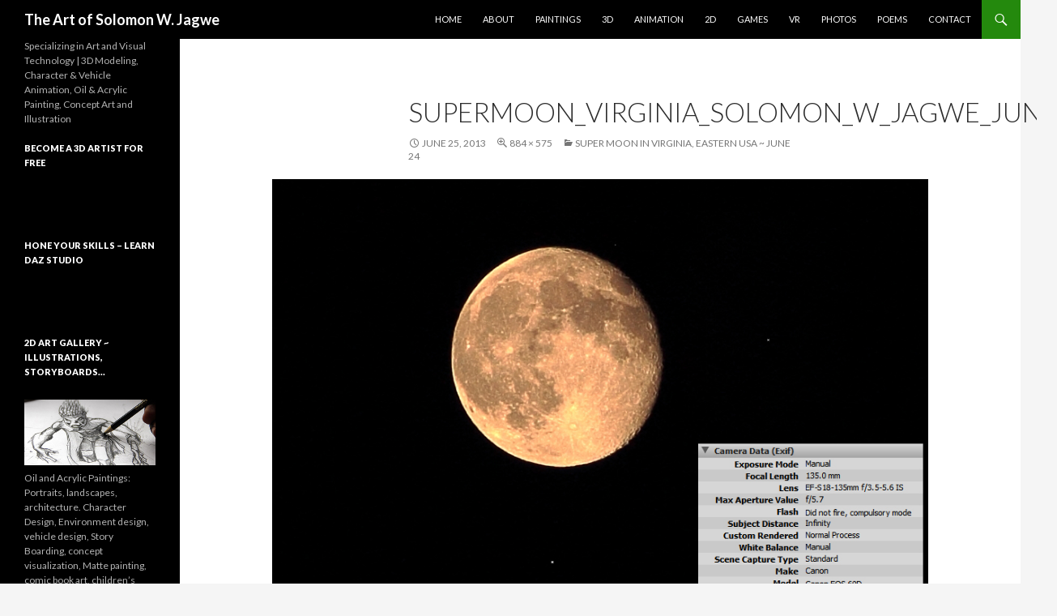

--- FILE ---
content_type: text/html; charset=UTF-8
request_url: https://www.sowl.com/super-moon-in-virginia-eastern-usa-june-24/supermoon_virginia_solomon_w_jagwe_june/
body_size: 30083
content:
<!DOCTYPE html>
<!--[if IE 7]>
<html class="ie ie7" dir="ltr" lang="en-US"
	prefix="og: https://ogp.me/ns#" >
<![endif]-->
<!--[if IE 8]>
<html class="ie ie8" dir="ltr" lang="en-US"
	prefix="og: https://ogp.me/ns#" >
<![endif]-->
<!--[if !(IE 7) & !(IE 8)]><!-->
<html dir="ltr" lang="en-US"
	prefix="og: https://ogp.me/ns#" >
<!--<![endif]-->
<head>
	<meta charset="UTF-8">
	<meta name="viewport" content="width=device-width">
	
	<link rel="profile" href="https://gmpg.org/xfn/11">
	<link rel="pingback" href="https://www.sowl.com/xmlrpc.php">
	<!--[if lt IE 9]>
	<script src="https://www.sowl.com/wp-content/themes/twentyfourteen/js/html5.js"></script>
	<![endif]-->
	
		<!-- All in One SEO 4.4.3 - aioseo.com -->
		<title>SuperMoon_Virginia_Solomon_W_Jagwe_June | The Art of Solomon W. Jagwe</title>
		<meta name="robots" content="max-image-preview:large" />
		<link rel="canonical" href="https://www.sowl.com/super-moon-in-virginia-eastern-usa-june-24/supermoon_virginia_solomon_w_jagwe_june/" />
		<meta name="generator" content="All in One SEO (AIOSEO) 4.4.3" />
		<meta property="og:locale" content="en_US" />
		<meta property="og:site_name" content="The Art of Solomon W. Jagwe | Specializing in Art and Visual Technology | 3D Modeling, Character &amp; Vehicle Animation, Oil &amp; Acrylic Painting, Concept Art and Illustration" />
		<meta property="og:type" content="article" />
		<meta property="og:title" content="SuperMoon_Virginia_Solomon_W_Jagwe_June | The Art of Solomon W. Jagwe" />
		<meta property="og:url" content="https://www.sowl.com/super-moon-in-virginia-eastern-usa-june-24/supermoon_virginia_solomon_w_jagwe_june/" />
		<meta property="article:published_time" content="2013-06-25T04:27:24+00:00" />
		<meta property="article:modified_time" content="2013-06-25T04:27:24+00:00" />
		<meta name="twitter:card" content="summary" />
		<meta name="twitter:title" content="SuperMoon_Virginia_Solomon_W_Jagwe_June | The Art of Solomon W. Jagwe" />
		<meta name="google" content="nositelinkssearchbox" />
		<script type="application/ld+json" class="aioseo-schema">
			{"@context":"https:\/\/schema.org","@graph":[{"@type":"BreadcrumbList","@id":"https:\/\/www.sowl.com\/super-moon-in-virginia-eastern-usa-june-24\/supermoon_virginia_solomon_w_jagwe_june\/#breadcrumblist","itemListElement":[{"@type":"ListItem","@id":"https:\/\/www.sowl.com\/#listItem","position":1,"item":{"@type":"WebPage","@id":"https:\/\/www.sowl.com\/","name":"Home","description":"Specializing in Art and Visual Technology | 3D Modeling, Character & Vehicle Animation, Oil & Acrylic Painting, Concept Art and Illustration","url":"https:\/\/www.sowl.com\/"},"nextItem":"https:\/\/www.sowl.com\/super-moon-in-virginia-eastern-usa-june-24\/supermoon_virginia_solomon_w_jagwe_june\/#listItem"},{"@type":"ListItem","@id":"https:\/\/www.sowl.com\/super-moon-in-virginia-eastern-usa-june-24\/supermoon_virginia_solomon_w_jagwe_june\/#listItem","position":2,"item":{"@type":"WebPage","@id":"https:\/\/www.sowl.com\/super-moon-in-virginia-eastern-usa-june-24\/supermoon_virginia_solomon_w_jagwe_june\/","name":"SuperMoon_Virginia_Solomon_W_Jagwe_June","url":"https:\/\/www.sowl.com\/super-moon-in-virginia-eastern-usa-june-24\/supermoon_virginia_solomon_w_jagwe_june\/"},"previousItem":"https:\/\/www.sowl.com\/#listItem"}]},{"@type":"ItemPage","@id":"https:\/\/www.sowl.com\/super-moon-in-virginia-eastern-usa-june-24\/supermoon_virginia_solomon_w_jagwe_june\/#itempage","url":"https:\/\/www.sowl.com\/super-moon-in-virginia-eastern-usa-june-24\/supermoon_virginia_solomon_w_jagwe_june\/","name":"SuperMoon_Virginia_Solomon_W_Jagwe_June | The Art of Solomon W. Jagwe","inLanguage":"en-US","isPartOf":{"@id":"https:\/\/www.sowl.com\/#website"},"breadcrumb":{"@id":"https:\/\/www.sowl.com\/super-moon-in-virginia-eastern-usa-june-24\/supermoon_virginia_solomon_w_jagwe_june\/#breadcrumblist"},"datePublished":"2013-06-25T04:27:24+00:00","dateModified":"2013-06-25T04:27:24+00:00"},{"@type":"Organization","@id":"https:\/\/www.sowl.com\/#organization","name":"The Art of Solomon W. Jagwe","url":"https:\/\/www.sowl.com\/"},{"@type":"WebSite","@id":"https:\/\/www.sowl.com\/#website","url":"https:\/\/www.sowl.com\/","name":"The Art of Solomon W. Jagwe","description":"Specializing in Art and Visual Technology | 3D Modeling, Character & Vehicle Animation, Oil & Acrylic Painting, Concept Art and Illustration","inLanguage":"en-US","publisher":{"@id":"https:\/\/www.sowl.com\/#organization"}}]}
		</script>
		<!-- All in One SEO -->

<link rel='dns-prefetch' href='//www.google.com' />
<link rel='dns-prefetch' href='//fonts.googleapis.com' />
<link rel='dns-prefetch' href='//s.w.org' />
<link rel="alternate" type="application/rss+xml" title="The Art of Solomon W. Jagwe &raquo; Feed" href="https://www.sowl.com/feed/" />
<link rel="alternate" type="application/rss+xml" title="The Art of Solomon W. Jagwe &raquo; Comments Feed" href="https://www.sowl.com/comments/feed/" />
<link rel="alternate" type="application/rss+xml" title="The Art of Solomon W. Jagwe &raquo; SuperMoon_Virginia_Solomon_W_Jagwe_June Comments Feed" href="https://www.sowl.com/super-moon-in-virginia-eastern-usa-june-24/supermoon_virginia_solomon_w_jagwe_june/feed/" />
		<script type="text/javascript">
			window._wpemojiSettings = {"baseUrl":"https:\/\/s.w.org\/images\/core\/emoji\/11\/72x72\/","ext":".png","svgUrl":"https:\/\/s.w.org\/images\/core\/emoji\/11\/svg\/","svgExt":".svg","source":{"concatemoji":"https:\/\/www.sowl.com\/wp-includes\/js\/wp-emoji-release.min.js?ver=4.9.26"}};
			!function(e,a,t){var n,r,o,i=a.createElement("canvas"),p=i.getContext&&i.getContext("2d");function s(e,t){var a=String.fromCharCode;p.clearRect(0,0,i.width,i.height),p.fillText(a.apply(this,e),0,0);e=i.toDataURL();return p.clearRect(0,0,i.width,i.height),p.fillText(a.apply(this,t),0,0),e===i.toDataURL()}function c(e){var t=a.createElement("script");t.src=e,t.defer=t.type="text/javascript",a.getElementsByTagName("head")[0].appendChild(t)}for(o=Array("flag","emoji"),t.supports={everything:!0,everythingExceptFlag:!0},r=0;r<o.length;r++)t.supports[o[r]]=function(e){if(!p||!p.fillText)return!1;switch(p.textBaseline="top",p.font="600 32px Arial",e){case"flag":return s([55356,56826,55356,56819],[55356,56826,8203,55356,56819])?!1:!s([55356,57332,56128,56423,56128,56418,56128,56421,56128,56430,56128,56423,56128,56447],[55356,57332,8203,56128,56423,8203,56128,56418,8203,56128,56421,8203,56128,56430,8203,56128,56423,8203,56128,56447]);case"emoji":return!s([55358,56760,9792,65039],[55358,56760,8203,9792,65039])}return!1}(o[r]),t.supports.everything=t.supports.everything&&t.supports[o[r]],"flag"!==o[r]&&(t.supports.everythingExceptFlag=t.supports.everythingExceptFlag&&t.supports[o[r]]);t.supports.everythingExceptFlag=t.supports.everythingExceptFlag&&!t.supports.flag,t.DOMReady=!1,t.readyCallback=function(){t.DOMReady=!0},t.supports.everything||(n=function(){t.readyCallback()},a.addEventListener?(a.addEventListener("DOMContentLoaded",n,!1),e.addEventListener("load",n,!1)):(e.attachEvent("onload",n),a.attachEvent("onreadystatechange",function(){"complete"===a.readyState&&t.readyCallback()})),(n=t.source||{}).concatemoji?c(n.concatemoji):n.wpemoji&&n.twemoji&&(c(n.twemoji),c(n.wpemoji)))}(window,document,window._wpemojiSettings);
		</script>
		<style type="text/css">
img.wp-smiley,
img.emoji {
	display: inline !important;
	border: none !important;
	box-shadow: none !important;
	height: 1em !important;
	width: 1em !important;
	margin: 0 .07em !important;
	vertical-align: -0.1em !important;
	background: none !important;
	padding: 0 !important;
}
</style>
<link rel='stylesheet' id='foobox-free-min-css'  href='https://www.sowl.com/wp-content/plugins/foobox-image-lightbox/free/css/foobox.free.min.css?ver=2.7.27' type='text/css' media='all' />
<link rel='stylesheet' id='contact-form-7-css'  href='https://www.sowl.com/wp-content/plugins/contact-form-7/includes/css/styles.css?ver=5.1.7' type='text/css' media='all' />
<style id='contact-form-7-inline-css' type='text/css'>
.wpcf7 .wpcf7-recaptcha iframe {margin-bottom: 0;}.wpcf7 .wpcf7-recaptcha[data-align="center"] > div {margin: 0 auto;}.wpcf7 .wpcf7-recaptcha[data-align="right"] > div {margin: 0 0 0 auto;}
</style>
<link rel='stylesheet' id='rfbwp-fontawesome-css'  href='https://www.sowl.com/wp-content/plugins/responsive-flipbook/assets/fonts/font-awesome.css?ver=4.9.26' type='text/css' media='all' />
<link rel='stylesheet' id='rfbwp-et_icons-css'  href='https://www.sowl.com/wp-content/plugins/responsive-flipbook/assets/fonts/et-icons.css?ver=4.9.26' type='text/css' media='all' />
<link rel='stylesheet' id='rfbwp-et_line-css'  href='https://www.sowl.com/wp-content/plugins/responsive-flipbook/assets/fonts/et-line.css?ver=4.9.26' type='text/css' media='all' />
<link rel='stylesheet' id='rfbwp-styles-css'  href='https://www.sowl.com/wp-content/plugins/responsive-flipbook/assets/css/style.min.css?ver=4.9.26' type='text/css' media='all' />
<link rel='stylesheet' id='st-widget-css'  href='https://www.sowl.com/wp-content/plugins/share-this/css/style.css?ver=4.9.26' type='text/css' media='all' />
<link rel='stylesheet' id='wp-pagenavi-css'  href='https://www.sowl.com/wp-content/plugins/wp-pagenavi/pagenavi-css.css?ver=2.70' type='text/css' media='all' />
<link rel='stylesheet' id='twentyfourteen-lato-css'  href='https://fonts.googleapis.com/css?family=Lato%3A300%2C400%2C700%2C900%2C300italic%2C400italic%2C700italic&#038;subset=latin%2Clatin-ext' type='text/css' media='all' />
<link rel='stylesheet' id='genericons-css'  href='https://www.sowl.com/wp-content/themes/twentyfourteen/genericons/genericons.css?ver=3.0.3' type='text/css' media='all' />
<link rel='stylesheet' id='twentyfourteen-style-css'  href='https://www.sowl.com/wp-content/themes/twentyfourteen/style.css?ver=4.9.26' type='text/css' media='all' />
<!--[if lt IE 9]>
<link rel='stylesheet' id='twentyfourteen-ie-css'  href='https://www.sowl.com/wp-content/themes/twentyfourteen/css/ie.css?ver=20131205' type='text/css' media='all' />
<![endif]-->
<link rel='stylesheet' id='galleryview-css-css'  href='https://www.sowl.com/wp-content/plugins/nextgen-galleryview2/galleryview/css/galleryview.css' type='text/css' media='all' />
<script type='text/javascript' src='https://www.sowl.com/wp-includes/js/jquery/jquery.js?ver=1.12.4'></script>
<script type='text/javascript' src='https://www.sowl.com/wp-includes/js/jquery/jquery-migrate.min.js?ver=1.4.1'></script>
<script type='text/javascript' src='https://www.sowl.com/wp-includes/js/swfobject.js?ver=2.2-20120417'></script>
<script type='text/javascript' src='https://www.sowl.com/wp-content/plugins/page-flip-image-gallery/js/flippingbook.js?ver=0.5.10'></script>
<script type='text/javascript'>
/* <![CDATA[ */
var mpcthLocalize = {"soundsPath":"https:\/\/www.sowl.com\/wp-content\/plugins\/responsive-flipbook\/assets\/sounds\/","downloadPath":"https:\/\/www.sowl.com\/wp-content\/plugins\/responsive-flipbook\/includes\/download.php?file="};
/* ]]> */
</script>
<script type='text/javascript' src='https://www.sowl.com/wp-content/plugins/responsive-flipbook/assets/js/ion.sound.min.js?ver=4.9.26'></script>
<script type='text/javascript' src='https://www.sowl.com/wp-content/plugins/responsive-flipbook/assets/js/jquery.doubletap.js?ver=4.9.26'></script>
<script type='text/javascript' src='https://www.sowl.com/wp-content/themes/twentyfourteen/js/keyboard-image-navigation.js?ver=20130402'></script>
<script type='text/javascript'>
/* Run FooBox FREE (v2.7.27) */
var FOOBOX = window.FOOBOX = {
	ready: true,
	disableOthers: false,
	o: {wordpress: { enabled: true }, countMessage:'image %index of %total', captions: { dataTitle: ["captionTitle","title"], dataDesc: ["captionDesc","description"] }, excludes:'.fbx-link,.nofoobox,.nolightbox,a[href*="pinterest.com/pin/create/button/"]', affiliate : { enabled: false }},
	selectors: [
		".foogallery-container.foogallery-lightbox-foobox", ".foogallery-container.foogallery-lightbox-foobox-free", ".gallery", ".wp-block-gallery", ".wp-caption", ".wp-block-image", "a:has(img[class*=wp-image-])", ".foobox"
	],
	pre: function( $ ){
		// Custom JavaScript (Pre)
		
	},
	post: function( $ ){
		// Custom JavaScript (Post)
		
		// Custom Captions Code
		
	},
	custom: function( $ ){
		// Custom Extra JS
		
	}
};
</script>
<script type='text/javascript' src='https://www.sowl.com/wp-content/plugins/foobox-image-lightbox/free/js/foobox.free.min.js?ver=2.7.27'></script>
<link rel='https://api.w.org/' href='https://www.sowl.com/wp-json/' />
<link rel="EditURI" type="application/rsd+xml" title="RSD" href="https://www.sowl.com/xmlrpc.php?rsd" />
<link rel="wlwmanifest" type="application/wlwmanifest+xml" href="https://www.sowl.com/wp-includes/wlwmanifest.xml" /> 
<meta name="generator" content="WordPress 4.9.26" />
<link rel='shortlink' href='https://www.sowl.com/?p=2302' />
<link rel="alternate" type="application/json+oembed" href="https://www.sowl.com/wp-json/oembed/1.0/embed?url=https%3A%2F%2Fwww.sowl.com%2Fsuper-moon-in-virginia-eastern-usa-june-24%2Fsupermoon_virginia_solomon_w_jagwe_june%2F" />
<link rel="alternate" type="text/xml+oembed" href="https://www.sowl.com/wp-json/oembed/1.0/embed?url=https%3A%2F%2Fwww.sowl.com%2Fsuper-moon-in-virginia-eastern-usa-june-24%2Fsupermoon_virginia_solomon_w_jagwe_june%2F&#038;format=xml" />

<!-- This site is using AdRotate v5.8.6 to display their advertisements - https://ajdg.solutions/ -->
<!-- AdRotate CSS -->
<style type="text/css" media="screen">
	.g { margin:0px; padding:0px; overflow:hidden; line-height:1; zoom:1; }
	.g img { height:auto; }
	.g-col { position:relative; float:left; }
	.g-col:first-child { margin-left: 0; }
	.g-col:last-child { margin-right: 0; }
	.g-1 { margin:1px 1px 1px 1px; }
	@media only screen and (max-width: 480px) {
		.g-col, .g-dyn, .g-single { width:100%; margin-left:0; margin-right:0; }
	}
</style>
<!-- /AdRotate CSS -->

<script type="text/javascript" src="https://www.sowl.com/wp-content/plugins/contus-hd-flv-player/swfobject.js"></script>
<!--[if lt IE 9]><script>var rfbwp_ie_8 = true;</script><![endif]--><script charset="utf-8" type="text/javascript">var switchTo5x=true;</script><script charset="utf-8" type="text/javascript" src="https://w.sharethis.com/button/buttons.js"></script><script type="text/javascript">stLight.options({publisher:'wp.d532359b-50fc-4861-9277-a493a0fc98a9'});var st_type='wordpress3.0.3';</script></head>

<body data-rsssl=1 class="attachment attachment-template-default attachmentid-2302 attachment-jpeg masthead-fixed full-width singular">
<div id="page" class="hfeed site">
	
	<header id="masthead" class="site-header" role="banner">
		<div class="header-main">
			<h1 class="site-title"><a href="https://www.sowl.com/" rel="home">The Art of Solomon W. Jagwe</a></h1>

			<div class="search-toggle">
				<a href="#search-container" class="screen-reader-text" aria-expanded="false" aria-controls="search-container">Search</a>
			</div>

			<nav id="primary-navigation" class="site-navigation primary-navigation" role="navigation">
				<button class="menu-toggle">Primary Menu</button>
				<a class="screen-reader-text skip-link" href="#content">Skip to content</a>
				<div class="menu-navigation-container"><ul id="primary-menu" class="nav-menu"><li id="menu-item-549" class="menu-item menu-item-type-custom menu-item-object-custom menu-item-home menu-item-549"><a href="https://www.sowl.com">Home</a></li>
<li id="menu-item-539" class="menu-item menu-item-type-post_type menu-item-object-page menu-item-539"><a href="https://www.sowl.com/about/">About</a></li>
<li id="menu-item-3164" class="menu-item menu-item-type-custom menu-item-object-custom menu-item-3164"><a href="https://www.sowl.com/category/paintings">Paintings</a></li>
<li id="menu-item-538" class="menu-item menu-item-type-post_type menu-item-object-page menu-item-538"><a href="https://www.sowl.com/3d-art/">3D</a></li>
<li id="menu-item-534" class="menu-item menu-item-type-post_type menu-item-object-page menu-item-534"><a href="https://www.sowl.com/animation/">Animation</a></li>
<li id="menu-item-537" class="menu-item menu-item-type-post_type menu-item-object-page menu-item-537"><a href="https://www.sowl.com/2d-art/">2D</a></li>
<li id="menu-item-3912" class="menu-item menu-item-type-custom menu-item-object-custom menu-item-3912"><a href="https://www.sowl.com/2013/02/video-games/">Games</a></li>
<li id="menu-item-4761" class="menu-item menu-item-type-taxonomy menu-item-object-category menu-item-4761"><a href="https://www.sowl.com/category/vr/">VR</a></li>
<li id="menu-item-536" class="menu-item menu-item-type-post_type menu-item-object-page menu-item-536"><a href="https://www.sowl.com/photography/">Photos</a></li>
<li id="menu-item-553" class="menu-item menu-item-type-taxonomy menu-item-object-category menu-item-553"><a href="https://www.sowl.com/category/poetry/">Poems</a></li>
<li id="menu-item-535" class="menu-item menu-item-type-post_type menu-item-object-page menu-item-535"><a href="https://www.sowl.com/contacts/">Contact</a></li>
</ul></div>			</nav>
		</div>

		<div id="search-container" class="search-box-wrapper hide">
			<div class="search-box">
				<form role="search" method="get" class="search-form" action="https://www.sowl.com/">
				<label>
					<span class="screen-reader-text">Search for:</span>
					<input type="search" class="search-field" placeholder="Search &hellip;" value="" name="s" />
				</label>
				<input type="submit" class="search-submit" value="Search" />
			</form>			</div>
		</div>
	</header><!-- #masthead -->

	<div id="main" class="site-main">

	<section id="primary" class="content-area image-attachment">
		<div id="content" class="site-content" role="main">

				<article id="post-2302" class="post-2302 attachment type-attachment status-inherit hentry">
				<header class="entry-header">
					<h1 class="entry-title">SuperMoon_Virginia_Solomon_W_Jagwe_June</h1>
					<div class="entry-meta">

						<span class="entry-date"><time class="entry-date" datetime="2013-06-25T00:27:24+00:00">June 25, 2013</time></span>

						<span class="full-size-link"><a href="https://www.sowl.com/wp-content/uploads/2013/06/SuperMoon_Virginia_Solomon_W_Jagwe_June.jpg">884 &times; 575</a></span>

						<span class="parent-post-link"><a href="https://www.sowl.com/super-moon-in-virginia-eastern-usa-june-24/" rel="gallery">Super Moon in Virginia, Eastern USA ~ June 24</a></span>
											</div><!-- .entry-meta -->
				</header><!-- .entry-header -->

				<div class="entry-content">
					<div class="entry-attachment">
						<div class="attachment">
							<a href="https://www.sowl.com/super-moon-in-virginia-eastern-usa-june-24/supermoon_virginia_solomon_w_jagwe_june-2/" rel="attachment"><img width="810" height="527" src="https://www.sowl.com/wp-content/uploads/2013/06/SuperMoon_Virginia_Solomon_W_Jagwe_June.jpg" class="attachment-810x810 size-810x810" alt="" srcset="https://www.sowl.com/wp-content/uploads/2013/06/SuperMoon_Virginia_Solomon_W_Jagwe_June.jpg 884w, https://www.sowl.com/wp-content/uploads/2013/06/SuperMoon_Virginia_Solomon_W_Jagwe_June-300x195.jpg 300w, https://www.sowl.com/wp-content/uploads/2013/06/SuperMoon_Virginia_Solomon_W_Jagwe_June-200x130.jpg 200w, https://www.sowl.com/wp-content/uploads/2013/06/SuperMoon_Virginia_Solomon_W_Jagwe_June-100x65.jpg 100w, https://www.sowl.com/wp-content/uploads/2013/06/SuperMoon_Virginia_Solomon_W_Jagwe_June-85x55.jpg 85w" sizes="(max-width: 810px) 100vw, 810px" /></a>						</div><!-- .attachment -->

											</div><!-- .entry-attachment -->

									</div><!-- .entry-content -->
			</article><!-- #post-## -->

			<nav id="image-navigation" class="navigation image-navigation">
				<div class="nav-links">
								<a href='https://www.sowl.com/super-moon-in-virginia-eastern-usa-june-24/supermoon_virginia_solomon_w_jagwe_june-2/'><div class="next-image">Next Image</div></a>				</div><!-- .nav-links -->
			</nav><!-- #image-navigation -->

			
<div id="comments" class="comments-area">

	
		<div id="respond" class="comment-respond">
		<h3 id="reply-title" class="comment-reply-title">Leave a Reply <small><a rel="nofollow" id="cancel-comment-reply-link" href="/super-moon-in-virginia-eastern-usa-june-24/supermoon_virginia_solomon_w_jagwe_june/#respond" style="display:none;">Cancel reply</a></small></h3>			<form action="https://www.sowl.com/wp-comments-post.php" method="post" id="commentform" class="comment-form" novalidate>
				<p class="comment-notes"><span id="email-notes">Your email address will not be published.</span> Required fields are marked <span class="required">*</span></p><p class="comment-form-comment"><label for="comment">Comment</label> <textarea id="comment" name="comment" cols="45" rows="8" maxlength="65525" required="required"></textarea></p><p style="clear: both;" class="subscribe-to-comments">
			<input type="checkbox" name="subscribe" id="subscribe" value="subscribe" style="width: auto;" />
			<label for="subscribe">Notify me of followup comments via e-mail</label>
			</p><p class="comment-form-author"><label for="author">Name <span class="required">*</span></label> <input id="author" name="author" type="text" value="" size="30" maxlength="245" required='required' /></p>
<p class="comment-form-email"><label for="email">Email <span class="required">*</span></label> <input id="email" name="email" type="email" value="" size="30" maxlength="100" aria-describedby="email-notes" required='required' /></p>
<p class="comment-form-url"><label for="url">Website</label> <input id="url" name="url" type="url" value="" size="30" maxlength="200" /></p>
<p class="form-submit"><input name="submit" type="submit" id="submit" class="submit" value="Post Comment" /> <input type='hidden' name='comment_post_ID' value='2302' id='comment_post_ID' />
<input type='hidden' name='comment_parent' id='comment_parent' value='0' />
</p><p style="display: none;"><input type="hidden" id="akismet_comment_nonce" name="akismet_comment_nonce" value="c5e9b6e091" /></p><input type="hidden" id="ak_js" name="ak_js" value="211"/><textarea name="ak_hp_textarea" cols="45" rows="8" maxlength="100" style="display: none !important;"></textarea>			</form>
			</div><!-- #respond -->
	<p class="akismet_comment_form_privacy_notice">This site uses Akismet to reduce spam. <a href="https://akismet.com/privacy/" target="_blank" rel="nofollow noopener">Learn how your comment data is processed</a>.</p>
</div><!-- #comments -->

		
		</div><!-- #content -->
	</section><!-- #primary -->

<div id="secondary">
		<h2 class="site-description">Specializing in Art and Visual Technology | 3D Modeling, Character &amp; Vehicle Animation, Oil &amp; Acrylic Painting, Concept Art and Illustration</h2>
	
	
		<div id="primary-sidebar" class="primary-sidebar widget-area" role="complementary">
		<aside id="custom_html-2" class="widget_text widget widget_custom_html"><h1 class="widget-title">Become A 3D Artist for Free</h1><div class="textwidget custom-html-widget"><a href="https://www.dpbolvw.net/click-100351304-12660558" target="_top">
<img src="https://www.awltovhc.com/image-100351304-12660558" width="300" height="250" alt="" border="0"/></a></div></aside><aside id="custom_html-3" class="widget_text widget widget_custom_html"><h1 class="widget-title">Hone your Skills &#8211; Learn Daz Studio</h1><div class="textwidget custom-html-widget"><a href="https://www.anrdoezrs.net/click-100351304-12662855" target="_top">
<img src="https://www.awltovhc.com/image-100351304-12662855" width="300" height="250" alt="" border="0"/></a></div></aside><aside id="text-26" class="widget widget_text"><h1 class="widget-title">2D Art Gallery ~ Illustrations, Storyboards&#8230;</h1>			<div class="textwidget"><p><a href="https://www.sowl.com/2d-art"><img src="https://www.sowl.com/wp-content/uploads/2015/09/2D_work_solomon_Jagwe_00.jpg" alt="2D_work_solomon_Jagwe_00" width="311" height="156" class="alignleft size-full wp-image-3168" /></a></p>
<p>Oil and Acrylic Paintings: Portraits, landscapes, architecture. Character Design, Environment design, vehicle design, Story Boarding, concept visualization, Matte painting, comic book art, children’s book illustrations.</p>
</div>
		</aside><aside id="text-4" class="widget widget_text"><h1 class="widget-title">3D Art Gallery ~ Characters, Environments..</h1>			<div class="textwidget"><p><a href="https://www.sowl.com/3d-art"><img src="https://www.sowl.com/wp-content/uploads/2015/09/3D_work_solomon_Jagwe_00.jpg" alt="3D_work_solomon_Jagwe_00" width="311" height="156" class="alignleft size-full wp-image-3167" /></a></p>
<p>3D modeling, Texturing, Rigging and Animation. Product visualization. Architectural Visualization in form of virtual tours.   3D Content for Animated Commercials, and live action integration</p>
</div>
		</aside><aside id="text-30" class="widget widget_text"><h1 class="widget-title">Nkoza &#038; Nankya TV Series</h1>			<div class="textwidget"><a href="http://www.nkozaandnankya.com/episode-1-nkoza-nankya" target="_blank"><img class="aligncenter size-full wp-image-2914" src="https://www.sowl.com/wp-content/uploads/2015/02/Nkoza_and_Nankya_TV_Series_AD_300B.jpg" alt="Nkoza_and_Nankya_TV_Series_AD_300B" width="311" height="283" /></a></div>
		</aside><aside id="text-33" class="widget widget_text"><h1 class="widget-title">My Video Game Journey</h1>			<div class="textwidget"><p><a href="https://www.sowl.com/2013/02/video-games"><img class="alignnone size-full wp-image-3926" src="https://www.sowl.com/wp-content/uploads/2017/12/solomons_Video_Games_contribution2.jpg" alt="" width="311" height="283"></a></p>
<p>Click to see the video games I have contributed to as an Artist</p>
</div>
		</aside><aside id="custom_html-4" class="widget_text widget widget_custom_html"><h1 class="widget-title">3D Models for Games</h1><div class="textwidget custom-html-widget"><a href="https://www.kqzyfj.com/click-100351304-11910719" target="_top">
<img src="https://www.tqlkg.com/image-100351304-11910719" width="300" height="250" alt="Create stunning 3D models for games" border="0"/></a></div></aside><aside id="text-27" class="widget widget_text"><h1 class="widget-title">Galiwango Film Motion Capture at Mixamo</h1>			<div class="textwidget"><p><a href="https://www.sowl.com/2010/10/gorilla-motion-capture-at-mixamo-studios/"><img class="alignnone size-full wp-image-1721" title="mixamo_visit" src="https://www.sowl.com/wp-content/uploads/2012/08/mixamo_visit.jpg" alt="" width="311" height="296" /></a></p>
<p>Video ~ Check out this behind the scenes making of the Galiwango film. This was from a session I did with the Mixamo team in San Francisco. I had a wonderful time, and the Mocap team led by Nateon, was awesome and extremely helpful. Thanks Guys!! </p>
</div>
		</aside><aside id="text-28" class="widget widget_text"><h1 class="widget-title">My Visit to Ngamba Island</h1>			<div class="textwidget"><p><a href="https://www.sowl.com/2012/01/my-visit-to-ngamba-island-a-sanctuary-for-rescued-chimpanzees-in-uganda/"><img src="https://www.sowl.com/wp-content/uploads/2012/08/ngamba_island_photo_00.jpg" alt="" title="ngamba_island_photo_00" width="311" height="296" class="alignnone size-full wp-image-1722" /></a></p>
<p>A photo Essay of my visit to Ngamba Island, a Sanctuary for Chimpanzes rescued from Poachers and Bushmeat dealers. Click the photo to read the article and view some photos of this beautiful Island gateaway.</p>
</div>
		</aside><aside id="text-37" class="widget widget_text"><h1 class="widget-title">Neoto Robotics</h1>			<div class="textwidget"><p><a target="_blank" href="https://shareasale.com/r.cfm?b=1646949&amp;u=2743684&amp;m=94971&amp;urllink=&amp;afftrack="><img src="https://static.shareasale.com/image/94971/861916_NeatoRobotics_300x300_102720.jpg" border="0" /></a></p>
</div>
		</aside>	</div><!-- #primary-sidebar -->
	</div><!-- #secondary -->

		</div><!-- #main -->

		<footer id="colophon" class="site-footer" role="contentinfo">

			
			<div class="site-info">
								<a href="https://wordpress.org/">Proudly powered by WordPress</a>
			</div><!-- .site-info -->
		</footer><!-- #colophon -->
	</div><!-- #page -->

	<script type='text/javascript'>
/* <![CDATA[ */
var impression_object = {"ajax_url":"https:\/\/www.sowl.com\/wp-admin\/admin-ajax.php"};
/* ]]> */
</script>
<script type='text/javascript' src='https://www.sowl.com/wp-content/plugins/adrotate/library/jquery.adrotate.dyngroup.js'></script>
<script type='text/javascript'>
/* <![CDATA[ */
var click_object = {"ajax_url":"https:\/\/www.sowl.com\/wp-admin\/admin-ajax.php"};
/* ]]> */
</script>
<script type='text/javascript' src='https://www.sowl.com/wp-content/plugins/adrotate/library/jquery.adrotate.clicktracker.js'></script>
<script type='text/javascript'>
/* <![CDATA[ */
var wpcf7 = {"apiSettings":{"root":"https:\/\/www.sowl.com\/wp-json\/contact-form-7\/v1","namespace":"contact-form-7\/v1"}};
/* ]]> */
</script>
<script type='text/javascript' src='https://www.sowl.com/wp-content/plugins/contact-form-7/includes/js/scripts.js?ver=5.1.7'></script>
<script type='text/javascript' src='https://www.google.com/recaptcha/api.js?render=6LdTKQUcAAAAAOQIosjPB-oczZRKFrYfvxdfjhPy&#038;ver=3.0'></script>
<script type='text/javascript' src='https://www.sowl.com/wp-includes/js/comment-reply.min.js?ver=4.9.26'></script>
<script type='text/javascript' src='https://www.sowl.com/wp-content/themes/twentyfourteen/js/functions.js?ver=20150315'></script>
<script type='text/javascript' src='//cdnjs.cloudflare.com/ajax/libs/jquery-easing/1.3/jquery.easing.min.js'></script>
<script type='text/javascript' src='https://www.sowl.com/wp-content/plugins/nextgen-galleryview2/galleryview/js/jquery.timers.min.js'></script>
<script type='text/javascript' src='https://www.sowl.com/wp-content/plugins/nextgen-galleryview2/galleryview/js/jquery.galleryview.min.js'></script>
<script type='text/javascript' src='https://www.sowl.com/wp-includes/js/wp-embed.min.js?ver=4.9.26'></script>
<script defer type='text/javascript' src='https://www.sowl.com/wp-content/plugins/akismet/_inc/form.js?ver=4.1.10'></script>
</body>
</html>